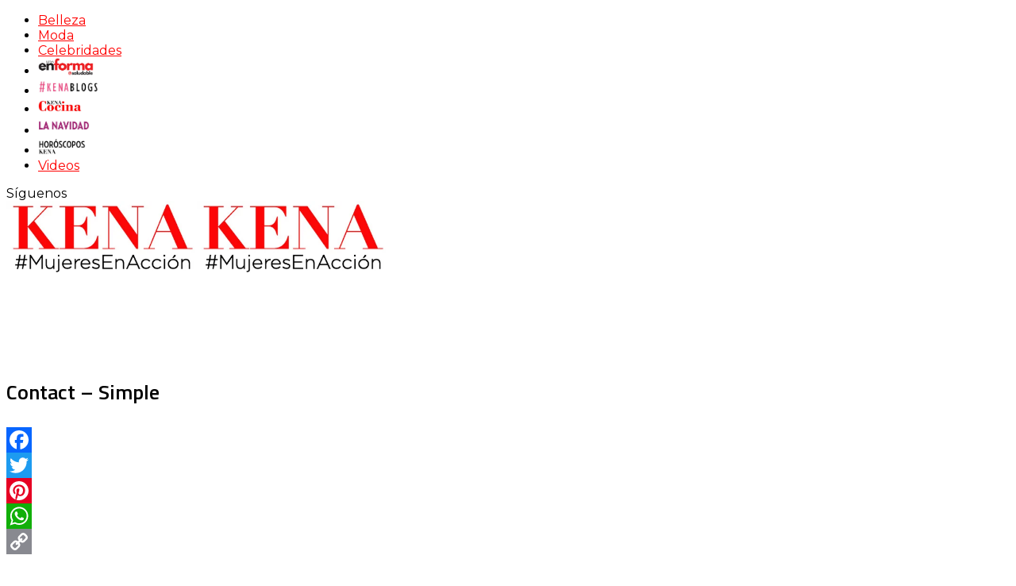

--- FILE ---
content_type: application/x-javascript
request_url: https://kena.com/wp-content/uploads/js-cache-.js?ver=9cbea8c564e4cd026cfafdb2d7e63e45
body_size: -91
content:
 /*2025-01-09 08:29*//* JS Generator Execution Time: 7.9870223999023E-5 seconds */